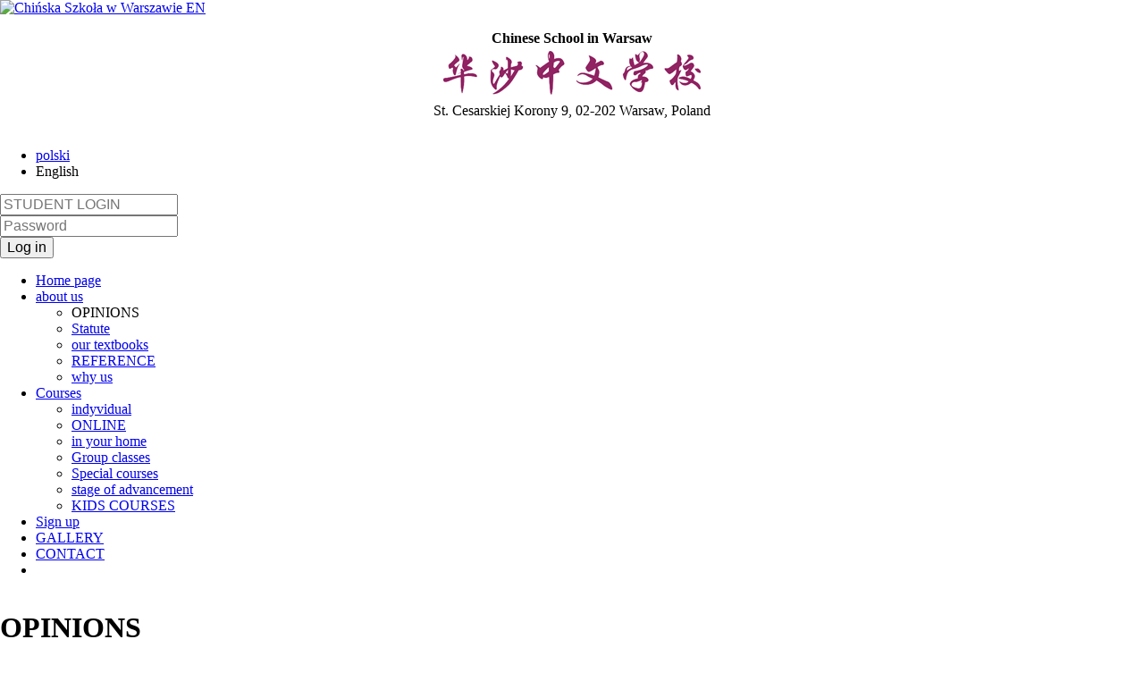

--- FILE ---
content_type: text/html; charset=utf-8
request_url: http://chineseschool.pl/opinions
body_size: 6379
content:
<!DOCTYPE html>
<html lang="en">
<head>

      <meta charset="utf-8">
    <title>OPINIONS - Chińska Szkoła w Warszawie EN</title>
    <base href="http://chineseschool.pl/">

          <meta name="author" content="Agencja Interaktywna Migomedia" />
      <meta name="robots" content="index,follow">
      <meta name="description" content="">
      <meta name="keywords" content="">
      <meta name="generator" content="Contao Open Source CMS">
    
            <link rel="stylesheet" href="assets/css/6b9287103ec2.css">
    <link rel="stylesheet" type="text/css" href="templates/chinska-szkola/css/style.css?v=1e" media="screen" />
        <script src="assets/js/d857e98c2b5e.js"></script>
<link rel="alternate" hreflang="pl" lang="pl" href="opinie" title="Opinie">
<link rel="alternate" hreflang="en" lang="en" href="opinions" title="OPINIONS">
    <link href='http://fonts.googleapis.com/css?family=Roboto:400,400italic,500,500italic,700,700italic&subset=latin,latin-ext' rel='stylesheet' type='text/css'>
    <link rel="shortcut icon" href="favicon.ico" type="image/x-icon" /> 
    <script src="templates/chinska-szkola/js/scripts.js"></script>

          <!--[if lt IE 9]><script src="assets/html5shiv/3.7.0/html5shiv-printshiv.js"></script><![endif]-->
      
</head>
<body id="top" class="mac chrome webkit ch131 wide">
    <script>
      (function(i,s,o,g,r,a,m){i['GoogleAnalyticsObject']=r;i[r]=i[r]||function(){
      (i[r].q=i[r].q||[]).push(arguments)},i[r].l=1*new Date();a=s.createElement(o),
      m=s.getElementsByTagName(o)[0];a.async=1;a.src=g;m.parentNode.insertBefore(a,m)
      })(window,document,'script','//www.google-analytics.com/analytics.js','ga');
    
      ga('create', 'UA-68179245-1', 'auto');
      ga('send', 'pageview');
    </script>
  
    <div id="cookiewarning" style="display: none; z-index: 999; position: fixed; bottom: 0; left: 0; width: 100%; background-color: #bbb; text-align: center; padding: 10px 0;font-size:13px;">
      <div style="width: 1155px; margin: 0 auto; position: relative; color: #000;">
    		<div class="content"><p>This website uses cookies to provide services according to the <a title="Polityka Cookies" href="96">Cookies Policy</a>. You may set the conditions for storing and accessing cookies in your web browser.</p></div>
    		<div class="close" style="position: absolute; top: -10px; right: -35px; cursor: pointer; text-indent: -999em; overflow: hidden; width: 29px; height: 27px; padding: 5px; background: url('templates/chinska-szkola/img/ico_close.png') center center no-repeat;" onClick='JavaScript:doAccept();'>zamknij</div>
      </div>
    </div>
    <script language="JavaScript" type="text/javascript" src="templates/chinska-szkola/js/cookieswarning.js"></script>

      
    <div id="wrapper">

                <header id="header">
            <div class="inside">
              <div class="logo">

<a href="chinska-szkola-w-warszawie-en" title="Chińska Szkoła w Warszawie EN">
<img src="templates/chinska-szkola/img/logo.png" alt="Chińska Szkoła w Warszawie EN" width="131" height="116" />
</a>
</div>
              
<div class="ce_text first last block">

  
  
      <p style="text-align: center;"><strong>Chinese School in Warsaw</strong><br><img src="files/chinska-szkola/chinska-szkola.png" alt="Chińska Szkoła w Warszawie" width="308" height="59"><br>St. Cesarskiej Korony 9, 02-202 Warsaw, Poland</p>  
  
  

</div>

              
<!-- indexer::stop -->
<nav class="mod_changelanguage block">


<ul class="level_1" role="menubar">
            <li class="lang-pl first"><a href="opinie" title="Opinie" class="lang-pl first" hreflang="pl" lang="pl" role="menuitem">polski</a></li>
                <li class="lang-en active last"><span class="lang-en active last" role="menuitem">English</span></li>
      </ul>

</nav>
<!-- indexer::continue -->              
<!-- indexer::stop -->
<div class="mod_login one_column tableless login block">

  
  <form action="opinions" id="tl_login" method="post">
    <div class="formbody">
            <input type="hidden" name="FORM_SUBMIT" value="tl_login">
      <input type="hidden" name="REQUEST_TOKEN" value="bc346762052382ec680128040147b161">
              <input type="text" name="username" id="username" class="text" value="" placeholder="STUDENT LOGIN"><br>                                       
        <input type="password" name="password" id="password" class="text password" value="" placeholder="Password">
                  <div class="submit_container">
        <input type="submit" class="submit" value="Log in">
      </div>
    </div>
  </form>

</div>
<!-- indexer::continue -->
              
<!-- indexer::stop -->
<nav class="mod_navigation menu_main block">

  
  <a href="opinions#skipNavigation17" class="invisible">Skip navigation</a>

  
<ul class="level_1" role="menubar">
              <li class="first"><a href="home-page" title="Home page" class="first" role="menuitem">Home page</a></li>
                  <li class="submenu trail sub"><a href="about-us" title="about us" class="submenu trail sub" role="menuitem" aria-haspopup="true">about us</a>
<ul class="level_2" role="menu">
              <li class="active first"><span class="active first" role="menuitem">OPINIONS</span></li>
                  <li class="sibling"><a href="about-us/statute" title="Statute" class="sibling" role="menuitem">Statute</a></li>
                  <li class="sibling"><a href="about-us/fg" title="our textbooks" class="sibling" role="menuitem">our textbooks</a></li>
                  <li class="sibling"><a href="about-us/reference" title="REFERENCE" class="sibling" role="menuitem">REFERENCE</a></li>
                  <li class="sibling last"><a href="about-us/why-us" title="why us" class="sibling last" role="menuitem">why us</a></li>
        </ul>
</li>
                  <li class="submenu sub"><a href="kursy-60/for-beginners" title="Courses" class="submenu sub" role="menuitem" aria-haspopup="true">Courses</a>
<ul class="level_2" role="menu">
              <li class="first"><a href="kursy-60/for-beginners" title="indyvidual" class="first" role="menuitem">indyvidual</a></li>
                  <li><a href="kursy-60/for-advance-averages" title="ONLINE" role="menuitem">ONLINE</a></li>
                  <li><a href="kursy-60/for-advanced" title="in your home" role="menuitem">in your home</a></li>
                  <li><a href="kursy-60/conversations" title="Group classes" role="menuitem">Group classes</a></li>
                  <li><a href="kursy-60/special-courses" title="Special courses" role="menuitem">Special courses</a></li>
                  <li><a href="kursy-60/individual-classes" title="stage of advancement" role="menuitem">stage of advancement</a></li>
                  <li class="last"><a href="kursy-60/kids-courses" title="KIDS COURSES" class="last" role="menuitem">KIDS COURSES</a></li>
        </ul>
</li>
                  <li><a href="sing-up" title="Sign up" role="menuitem">Sign up</a></li>
                  <li><a href="gallery" title="GALLERY" role="menuitem">GALLERY</a></li>
                  <li class="kontakt last"><a href="contact" title="CONTACT" class="kontakt last" role="menuitem">CONTACT</a></li>
              <li class="stretch"></li>
  </ul>

  <a id="skipNavigation17" class="invisible">&nbsp;</a>

</nav>
<!-- indexer::continue -->
                          </div>
          </header>        
      
            
      
              <div id="container" class="colContainer">
                  
                    
                                
                                          
                      <div id="main" class="colMain">
              <div class="inside">
                
<h1 class="page_title">OPINIONS</h1>
<div class="mod_article first last block" id="article-81">

  
  
<div class="ce_text first last block">

  
  
      <blockquote>
<p><strong>Maciej H. 17, student</strong></p>
<p><em>This is my next course in this school with Ms. Yi. The level of the group is very good, classes are taught in an interesting way. I know that learning alone could not meet so many interesting facts about Chinese or Chinese culture. I would recommend.</em></p>
<p><strong>Teresa B. 59</strong></p>
<p><em>I must commend our teacher. We passed a lot of information about Chinese. We learned the intricacies of grammar, phonetic. All in a cool atmosphere, conducive to effective learning.</em></p>
<p><strong>Peter K. 25</strong></p>
<p><em>I highly recommend attending Chinese language classes in Chinese School in Warsaw. Classes are held in a small circle and you can learn many useful words, sentences and phrases of the language very quickly. Classes are held regularly, and all school teachers in a very efficient and reliable transfer their knowledge to students. It's really worth!</em></p>
<p><strong>Matthew, 16</strong></p>
<p><em>I believe that the classes were held in a very interesting and easy teaching method. I really learned a lot of lessons for 40h. I recommend this course. The Chinese language is a little hard, but you can learn it. I must admit that at first I had a little trouble, but after learning there was only pleasure. The teacher was very nice and always able to answer my questions. Also includes logs learned some interesting facts about China. I am sure that I will continue to study Chinese at the school.</em></p>
<p><strong>Martin S. 31</strong></p>
<p><em>Classes were conducted very interesting. The teacher was geared to help students during classes and prepared many interesting exercises. Group small, so the classes are very intense.</em></p>
<p><strong>Patricia D. 20, a student</strong></p>
<p><em>During the course there was an atmosphere conducive to learning. The teacher (Ms. Xin) endeavored to explain the material. I am very pleased with the course. I'm going to continue on study Chinese because they assimilated the knowledge and to this I was encouraged</em>.</p>
<p><strong>Andrzej S. 43</strong></p>
<p><em>I welcome the participation of Chinese language course run by the Chinese School in Warsaw. The course allows you to develop skills of reading, speaking and writing. Classes taught by a teacher (Yang) are conducted in a relaxed carefree atmosphere. The teacher is involved in conducting classes prepared. Extend it with additional classes phrases and information about China culture. I would recommend this course.</em></p>
<p><strong>Peter K. 24, analyst</strong></p>
<p><em>Chinese language course takes place at a very good level. Our teacher adequately preparing for classes and a very effective way gives us knowledge that we can use in practice. In addition, classes are held regularly. I highly recommend every willing intending to start learning Chinese language began to make it just the Chinese School in Warsaw. The school is located in the center, so access is pretty good. Regards.</em></p>
<p><strong>Ł. 30</strong></p>
<p><em>The course was conducted in an interesting and (I think) effective manner. In an interesting way we introduce us quite a complex system of tones and characters. Our teacher Dong helped us in all the difficulties and fully explained any doubts related to science. although the 4-person group initially seemed quite large for teaching them the basics (which is so important proper pronunciation) is the sound of his attitude I am very pleased with the course and I would like to continue it.</em></p>
<p><strong>Chinese course B 1-1. Overall good.</strong></p>
<p><em>Very nice atmosphere, teacher explains professionally. At the beginning of the course had many problems with grammar, now comparing to my first class here my grammar level is improved significantly. In the future I’d like to have more translation (from English to Chinese) in the classes. To improve my conversation skills.&nbsp;</em></p>
<p><strong>X. 28</strong></p>
<p><em>The course is conducted in a very professional manner. Our teacher in a very accessible to listeners manner presents new issues. By continuously repeating&nbsp; words even from those distant lessons knowledge stays in your head for a long time. A large part of the course focuses on speaking, which additionally contributes to the qualities of the course.</em></p>
<p><strong><em>Anon.</em></strong></p>
<p><em>I love the classes. Our teacher is always very well prepared, lessons are interesting and are held in a pleasant atmosphere. All aspects of grammar are thoroughly explained.</em></p>
</blockquote>  
  
  

</div>

  
</div>
              </div>
                                        </div>
          
        </div>
      
      
              
        <footer id="footer">
          <div class="inside">
            <div class="footer_top">
              


<!-- indexer::stop -->
<div class="mod_subscribe block">

  
  
  
  <form action="opinions" id="tl_subscribe" method="post">
    <div class="formbody">
      <input type="hidden" name="FORM_SUBMIT" value="tl_subscribe">
      <input type="hidden" name="REQUEST_TOKEN" value="bc346762052382ec680128040147b161">

                        <input type="hidden" name="channels[]" value="3">
              
      <label for="ctrl_email_56">Newsletter</label>
      <div class="input_outer">
        <input type="text" name="email" id="ctrl_email_56" class="text" value="" placeholder="Your email address"><input type="submit" name="submit" class="submit" value="Add">
      </div>        

      
    </div>
  </form>


</div>
<!-- indexer::continue -->
              
<div class="ce_image first last block">

  
  
  <figure class="image_container">

          <a href="chinska-szkola" target="_blank">
    
    <img src="files/chinska-szkola/logotypy/Auto%20Expo%20logo.png" width="407" height="98" alt="">

          </a>
    
    
  </figure>


</div>

            </div>
            <div class="footer_bottom">
              
<div class="ce_gallery first last block">

  
  
  
  
<ul class="logotypy">
                    <li class="row_0 row_first row_last even col_0 col_first">
          <figure class="image_container" style="margin-left:10;">
                          <a href="http://www.chinatown.pl/" title="logo3.png" target="blank"><img src="assets/images/9/logo3-53e4c319.png" width="92" height="90" alt="logo3.png"></a>
                                  </figure>
        </li>
                        <li class="row_0 row_first row_last even col_1">
          <figure class="image_container" style="margin-left:10;">
                          <a href="http://www.chinatown-travel.pl/" title="logo4.png" target="blank"><img src="assets/images/b/logo4-516448cb.png" width="218" height="90" alt="logo4.png"></a>
                                  </figure>
        </li>
                        <li class="row_0 row_first row_last even col_2">
          <figure class="image_container" style="margin-left:10;">
                          <a href="http://PLChinese.com" title="logo5.png" target="blank"><img src="assets/images/2/logo5-bfa46c72.png" width="282" height="90" alt="logo5.png"></a>
                                  </figure>
        </li>
                        <li class="row_0 row_first row_last even col_3">
          <figure class="image_container" style="margin-left:10;">
                          <a href="http://pol-chin.com/" title="logo6.png" target="blank"><img src="assets/images/d/logo6-49b8803d.png" width="89" height="90" alt="logo6.png"></a>
                                  </figure>
        </li>
                        <li class="row_0 row_first row_last even col_4 col_last">
          <figure class="image_container" style="margin-left:10;">
                          <a href="http://www.pol-chin.pl/" title="logo (1).png" target="blank"><img src="assets/images/e/logo%20%281%29-bfdd3c2e.png" width="90" height="90" alt="logo (1).png"></a>
                                  </figure>
        </li>
              <li class="stretch"></li>
</ul>

  

</div>

                          </div>                
          </div>
            <!-- indexer::stop -->
                        <div class="migo"><a href="http://www.migomedia.pl?utm_source=klient&utm_medium=www&utm_term=chineseschool.pl&utm_campaign=stopka" target="_blank" title="Agencja Interaktywna Migomedia" rel="nofollow">Agencja Interaktywna</a> <a href="http://www.migomedia.pl?utm_source=klient&utm_medium=www&utm_term=chineseschool.pl&utm_campaign=stopka" target="_blank" title="Agencja Interaktywna Migomedia" rel="nofollow">Migomedia</a></div>
            <!-- indexer::continue -->
        </footer>        
            
      <div class="facebook_right">
<div>
    </div>

      
  
<script src="assets/jquery/ui/1.10.4/jquery-ui.min.js"></script>
<script>
  (function($) {
    $(document).ready(function() {
      $(document).accordion({
        // Put custom options here
        heightStyle: 'content',
        header: 'div.toggler',
        collapsible: true,
        active: false
      });
      var activate = function(tog) {
        var tgs = $('div.toggler');
        tgs.removeClass('active');
        tog.addClass('active');
        tgs.next('div.accordion').attr('aria-hidden', 'true');
        tog.next('div.accordion').attr('aria-hidden', 'false');
      };
      $('div.toggler').focus(function() {
        $('div.toggler').attr('tabindex', 0);
        $(this).attr('tabindex', -1);
      }).blur(function() {
        $(this).attr('tabindex', 0);
      }).click(function() {
        activate($(this));
      }).keypress(function(event) {
        if (event.keyCode == 13) activate($(this));
      });
    });
  })(jQuery);
</script>

<script src="assets/jquery/colorbox/1.5.8/js/colorbox.min.js"></script>
<script>
  (function($) {
    $(document).ready(function() {
      $('a[data-lightbox]').map(function() {
        $(this).colorbox({
          // Put custom options here
          loop: false,
          rel: $(this).attr('data-lightbox'),
          maxWidth: '95%',
          maxHeight: '95%'
        });
      });
    });
  })(jQuery);
</script>

<script src="assets/jquery/mediaelement/2.14.2/js/mediaelement-and-player.min.js"></script>
<script>
  (function($) {
    $(document).ready(function() {
      $('video,audio').mediaelementplayer({
        // Put custom options here
        pluginPath: '/assets/jquery/mediaelement/2.14.2/',
        flashName: 'legacy/flashmediaelement.swf',
        silverlightName: 'legacy/silverlightmediaelement.xap'
      });
    });
  })(jQuery);
</script>

<script src="assets/swipe/2.0/js/swipe.min.js"></script>
<script>
  (function($) {
    $(document).ready(function() {
      $('.ce_sliderStart').each(function(i, cte) {
        var s = $('.content-slider', cte)[0],
            c = s.getAttribute('data-config').split(',');
        new Swipe(s, {
          // Put custom options here
          'auto': parseInt(c[0]),
          'speed': parseInt(c[1]),
          'startSlide': parseInt(c[2]),
          'continuous': parseInt(c[3]),
          'menu': $('.slider-control', cte)[0]
        });
      });
    });
  })(jQuery);
</script>

<script src="assets/jquery/tablesorter/2.0.5/js/tablesorter.js"></script>
<script>
  (function($) {
    $(document).ready(function() {
      $('.ce_table .sortable').each(function(i, table) {
        $(table).tablesorter();
      });
    });
  })(jQuery);
</script>

<script src="assets/js/fb7ed9ecd547.js"></script>
<script>
  (function() {
    window.addEvent('domready', function() {
      $$('select.tl_chosen').chosen();
    });
  })();
</script>

<script>setTimeout(function(){var e=function(e,t){try{var n=new XMLHttpRequest}catch(r){return}n.open("GET",e,!0),n.onreadystatechange=function(){this.readyState==4&&this.status==200&&typeof t=="function"&&t(this.responseText)},n.send()},t="system/cron/cron.";e(t+"txt",function(n){parseInt(n||0)<Math.round(+(new Date)/1e3)-86400&&e(t+"php")})},5e3);</script>

</body>
</html>


--- FILE ---
content_type: text/plain
request_url: https://www.google-analytics.com/j/collect?v=1&_v=j102&a=716280043&t=pageview&_s=1&dl=http%3A%2F%2Fchineseschool.pl%2Fopinions&ul=en-us%40posix&dt=OPINIONS%20-%20Chi%C5%84ska%20Szko%C5%82a%20w%20Warszawie%20EN&sr=1280x720&vp=1280x720&_u=IEBAAEABAAAAACAAI~&jid=374266344&gjid=1166982898&cid=531052922.1770113166&tid=UA-68179245-1&_gid=1087537928.1770113166&_r=1&_slc=1&z=633199110
body_size: -286
content:
2,cG-35WHVR42Q8